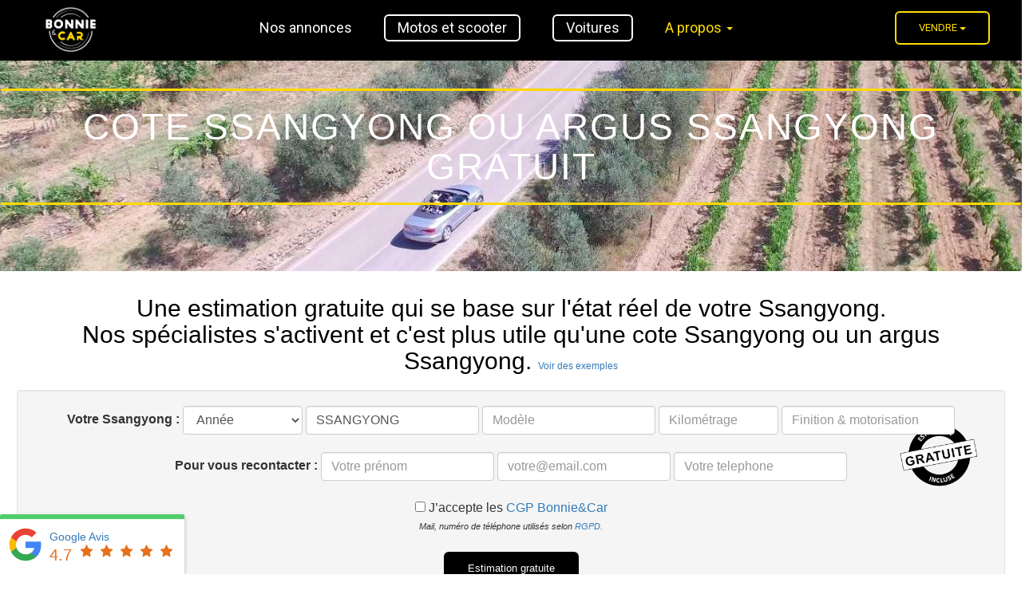

--- FILE ---
content_type: text/html; charset=utf-8
request_url: https://www.bonnieandcar.com/cote-argus/ssangyong
body_size: 18393
content:
<!DOCTYPE html>
<html lang='fr' xmlns:og='http://ogp.me/ns#'>
<head>
<meta charset='utf-8'>
<script type="text/javascript">window.NREUM||(NREUM={});NREUM.info={"beacon":"bam.nr-data.net","errorBeacon":"bam.nr-data.net","licenseKey":"94259ba1be","applicationID":"31496112","transactionName":"ew5ZF0NXXlRdFExAEFkVXgAeW11MXQ==","queueTime":2,"applicationTime":65,"agent":""}</script>
<script type="text/javascript">(window.NREUM||(NREUM={})).init={ajax:{deny_list:["bam.nr-data.net"]},feature_flags:["soft_nav"]};(window.NREUM||(NREUM={})).loader_config={licenseKey:"94259ba1be",applicationID:"31496112",browserID:"31497603"};;/*! For license information please see nr-loader-rum-1.308.0.min.js.LICENSE.txt */
(()=>{var e,t,r={163:(e,t,r)=>{"use strict";r.d(t,{j:()=>E});var n=r(384),i=r(1741);var a=r(2555);r(860).K7.genericEvents;const s="experimental.resources",o="register",c=e=>{if(!e||"string"!=typeof e)return!1;try{document.createDocumentFragment().querySelector(e)}catch{return!1}return!0};var d=r(2614),u=r(944),l=r(8122);const f="[data-nr-mask]",g=e=>(0,l.a)(e,(()=>{const e={feature_flags:[],experimental:{allow_registered_children:!1,resources:!1},mask_selector:"*",block_selector:"[data-nr-block]",mask_input_options:{color:!1,date:!1,"datetime-local":!1,email:!1,month:!1,number:!1,range:!1,search:!1,tel:!1,text:!1,time:!1,url:!1,week:!1,textarea:!1,select:!1,password:!0}};return{ajax:{deny_list:void 0,block_internal:!0,enabled:!0,autoStart:!0},api:{get allow_registered_children(){return e.feature_flags.includes(o)||e.experimental.allow_registered_children},set allow_registered_children(t){e.experimental.allow_registered_children=t},duplicate_registered_data:!1},browser_consent_mode:{enabled:!1},distributed_tracing:{enabled:void 0,exclude_newrelic_header:void 0,cors_use_newrelic_header:void 0,cors_use_tracecontext_headers:void 0,allowed_origins:void 0},get feature_flags(){return e.feature_flags},set feature_flags(t){e.feature_flags=t},generic_events:{enabled:!0,autoStart:!0},harvest:{interval:30},jserrors:{enabled:!0,autoStart:!0},logging:{enabled:!0,autoStart:!0},metrics:{enabled:!0,autoStart:!0},obfuscate:void 0,page_action:{enabled:!0},page_view_event:{enabled:!0,autoStart:!0},page_view_timing:{enabled:!0,autoStart:!0},performance:{capture_marks:!1,capture_measures:!1,capture_detail:!0,resources:{get enabled(){return e.feature_flags.includes(s)||e.experimental.resources},set enabled(t){e.experimental.resources=t},asset_types:[],first_party_domains:[],ignore_newrelic:!0}},privacy:{cookies_enabled:!0},proxy:{assets:void 0,beacon:void 0},session:{expiresMs:d.wk,inactiveMs:d.BB},session_replay:{autoStart:!0,enabled:!1,preload:!1,sampling_rate:10,error_sampling_rate:100,collect_fonts:!1,inline_images:!1,fix_stylesheets:!0,mask_all_inputs:!0,get mask_text_selector(){return e.mask_selector},set mask_text_selector(t){c(t)?e.mask_selector="".concat(t,",").concat(f):""===t||null===t?e.mask_selector=f:(0,u.R)(5,t)},get block_class(){return"nr-block"},get ignore_class(){return"nr-ignore"},get mask_text_class(){return"nr-mask"},get block_selector(){return e.block_selector},set block_selector(t){c(t)?e.block_selector+=",".concat(t):""!==t&&(0,u.R)(6,t)},get mask_input_options(){return e.mask_input_options},set mask_input_options(t){t&&"object"==typeof t?e.mask_input_options={...t,password:!0}:(0,u.R)(7,t)}},session_trace:{enabled:!0,autoStart:!0},soft_navigations:{enabled:!0,autoStart:!0},spa:{enabled:!0,autoStart:!0},ssl:void 0,user_actions:{enabled:!0,elementAttributes:["id","className","tagName","type"]}}})());var p=r(6154),m=r(9324);let h=0;const v={buildEnv:m.F3,distMethod:m.Xs,version:m.xv,originTime:p.WN},b={consented:!1},y={appMetadata:{},get consented(){return this.session?.state?.consent||b.consented},set consented(e){b.consented=e},customTransaction:void 0,denyList:void 0,disabled:!1,harvester:void 0,isolatedBacklog:!1,isRecording:!1,loaderType:void 0,maxBytes:3e4,obfuscator:void 0,onerror:void 0,ptid:void 0,releaseIds:{},session:void 0,timeKeeper:void 0,registeredEntities:[],jsAttributesMetadata:{bytes:0},get harvestCount(){return++h}},_=e=>{const t=(0,l.a)(e,y),r=Object.keys(v).reduce((e,t)=>(e[t]={value:v[t],writable:!1,configurable:!0,enumerable:!0},e),{});return Object.defineProperties(t,r)};var w=r(5701);const x=e=>{const t=e.startsWith("http");e+="/",r.p=t?e:"https://"+e};var R=r(7836),k=r(3241);const A={accountID:void 0,trustKey:void 0,agentID:void 0,licenseKey:void 0,applicationID:void 0,xpid:void 0},S=e=>(0,l.a)(e,A),T=new Set;function E(e,t={},r,s){let{init:o,info:c,loader_config:d,runtime:u={},exposed:l=!0}=t;if(!c){const e=(0,n.pV)();o=e.init,c=e.info,d=e.loader_config}e.init=g(o||{}),e.loader_config=S(d||{}),c.jsAttributes??={},p.bv&&(c.jsAttributes.isWorker=!0),e.info=(0,a.D)(c);const f=e.init,m=[c.beacon,c.errorBeacon];T.has(e.agentIdentifier)||(f.proxy.assets&&(x(f.proxy.assets),m.push(f.proxy.assets)),f.proxy.beacon&&m.push(f.proxy.beacon),e.beacons=[...m],function(e){const t=(0,n.pV)();Object.getOwnPropertyNames(i.W.prototype).forEach(r=>{const n=i.W.prototype[r];if("function"!=typeof n||"constructor"===n)return;let a=t[r];e[r]&&!1!==e.exposed&&"micro-agent"!==e.runtime?.loaderType&&(t[r]=(...t)=>{const n=e[r](...t);return a?a(...t):n})})}(e),(0,n.US)("activatedFeatures",w.B)),u.denyList=[...f.ajax.deny_list||[],...f.ajax.block_internal?m:[]],u.ptid=e.agentIdentifier,u.loaderType=r,e.runtime=_(u),T.has(e.agentIdentifier)||(e.ee=R.ee.get(e.agentIdentifier),e.exposed=l,(0,k.W)({agentIdentifier:e.agentIdentifier,drained:!!w.B?.[e.agentIdentifier],type:"lifecycle",name:"initialize",feature:void 0,data:e.config})),T.add(e.agentIdentifier)}},384:(e,t,r)=>{"use strict";r.d(t,{NT:()=>s,US:()=>u,Zm:()=>o,bQ:()=>d,dV:()=>c,pV:()=>l});var n=r(6154),i=r(1863),a=r(1910);const s={beacon:"bam.nr-data.net",errorBeacon:"bam.nr-data.net"};function o(){return n.gm.NREUM||(n.gm.NREUM={}),void 0===n.gm.newrelic&&(n.gm.newrelic=n.gm.NREUM),n.gm.NREUM}function c(){let e=o();return e.o||(e.o={ST:n.gm.setTimeout,SI:n.gm.setImmediate||n.gm.setInterval,CT:n.gm.clearTimeout,XHR:n.gm.XMLHttpRequest,REQ:n.gm.Request,EV:n.gm.Event,PR:n.gm.Promise,MO:n.gm.MutationObserver,FETCH:n.gm.fetch,WS:n.gm.WebSocket},(0,a.i)(...Object.values(e.o))),e}function d(e,t){let r=o();r.initializedAgents??={},t.initializedAt={ms:(0,i.t)(),date:new Date},r.initializedAgents[e]=t}function u(e,t){o()[e]=t}function l(){return function(){let e=o();const t=e.info||{};e.info={beacon:s.beacon,errorBeacon:s.errorBeacon,...t}}(),function(){let e=o();const t=e.init||{};e.init={...t}}(),c(),function(){let e=o();const t=e.loader_config||{};e.loader_config={...t}}(),o()}},782:(e,t,r)=>{"use strict";r.d(t,{T:()=>n});const n=r(860).K7.pageViewTiming},860:(e,t,r)=>{"use strict";r.d(t,{$J:()=>u,K7:()=>c,P3:()=>d,XX:()=>i,Yy:()=>o,df:()=>a,qY:()=>n,v4:()=>s});const n="events",i="jserrors",a="browser/blobs",s="rum",o="browser/logs",c={ajax:"ajax",genericEvents:"generic_events",jserrors:i,logging:"logging",metrics:"metrics",pageAction:"page_action",pageViewEvent:"page_view_event",pageViewTiming:"page_view_timing",sessionReplay:"session_replay",sessionTrace:"session_trace",softNav:"soft_navigations",spa:"spa"},d={[c.pageViewEvent]:1,[c.pageViewTiming]:2,[c.metrics]:3,[c.jserrors]:4,[c.spa]:5,[c.ajax]:6,[c.sessionTrace]:7,[c.softNav]:8,[c.sessionReplay]:9,[c.logging]:10,[c.genericEvents]:11},u={[c.pageViewEvent]:s,[c.pageViewTiming]:n,[c.ajax]:n,[c.spa]:n,[c.softNav]:n,[c.metrics]:i,[c.jserrors]:i,[c.sessionTrace]:a,[c.sessionReplay]:a,[c.logging]:o,[c.genericEvents]:"ins"}},944:(e,t,r)=>{"use strict";r.d(t,{R:()=>i});var n=r(3241);function i(e,t){"function"==typeof console.debug&&(console.debug("New Relic Warning: https://github.com/newrelic/newrelic-browser-agent/blob/main/docs/warning-codes.md#".concat(e),t),(0,n.W)({agentIdentifier:null,drained:null,type:"data",name:"warn",feature:"warn",data:{code:e,secondary:t}}))}},1687:(e,t,r)=>{"use strict";r.d(t,{Ak:()=>d,Ze:()=>f,x3:()=>u});var n=r(3241),i=r(7836),a=r(3606),s=r(860),o=r(2646);const c={};function d(e,t){const r={staged:!1,priority:s.P3[t]||0};l(e),c[e].get(t)||c[e].set(t,r)}function u(e,t){e&&c[e]&&(c[e].get(t)&&c[e].delete(t),p(e,t,!1),c[e].size&&g(e))}function l(e){if(!e)throw new Error("agentIdentifier required");c[e]||(c[e]=new Map)}function f(e="",t="feature",r=!1){if(l(e),!e||!c[e].get(t)||r)return p(e,t);c[e].get(t).staged=!0,g(e)}function g(e){const t=Array.from(c[e]);t.every(([e,t])=>t.staged)&&(t.sort((e,t)=>e[1].priority-t[1].priority),t.forEach(([t])=>{c[e].delete(t),p(e,t)}))}function p(e,t,r=!0){const s=e?i.ee.get(e):i.ee,c=a.i.handlers;if(!s.aborted&&s.backlog&&c){if((0,n.W)({agentIdentifier:e,type:"lifecycle",name:"drain",feature:t}),r){const e=s.backlog[t],r=c[t];if(r){for(let t=0;e&&t<e.length;++t)m(e[t],r);Object.entries(r).forEach(([e,t])=>{Object.values(t||{}).forEach(t=>{t[0]?.on&&t[0]?.context()instanceof o.y&&t[0].on(e,t[1])})})}}s.isolatedBacklog||delete c[t],s.backlog[t]=null,s.emit("drain-"+t,[])}}function m(e,t){var r=e[1];Object.values(t[r]||{}).forEach(t=>{var r=e[0];if(t[0]===r){var n=t[1],i=e[3],a=e[2];n.apply(i,a)}})}},1738:(e,t,r)=>{"use strict";r.d(t,{U:()=>g,Y:()=>f});var n=r(3241),i=r(9908),a=r(1863),s=r(944),o=r(5701),c=r(3969),d=r(8362),u=r(860),l=r(4261);function f(e,t,r,a){const f=a||r;!f||f[e]&&f[e]!==d.d.prototype[e]||(f[e]=function(){(0,i.p)(c.xV,["API/"+e+"/called"],void 0,u.K7.metrics,r.ee),(0,n.W)({agentIdentifier:r.agentIdentifier,drained:!!o.B?.[r.agentIdentifier],type:"data",name:"api",feature:l.Pl+e,data:{}});try{return t.apply(this,arguments)}catch(e){(0,s.R)(23,e)}})}function g(e,t,r,n,s){const o=e.info;null===r?delete o.jsAttributes[t]:o.jsAttributes[t]=r,(s||null===r)&&(0,i.p)(l.Pl+n,[(0,a.t)(),t,r],void 0,"session",e.ee)}},1741:(e,t,r)=>{"use strict";r.d(t,{W:()=>a});var n=r(944),i=r(4261);class a{#e(e,...t){if(this[e]!==a.prototype[e])return this[e](...t);(0,n.R)(35,e)}addPageAction(e,t){return this.#e(i.hG,e,t)}register(e){return this.#e(i.eY,e)}recordCustomEvent(e,t){return this.#e(i.fF,e,t)}setPageViewName(e,t){return this.#e(i.Fw,e,t)}setCustomAttribute(e,t,r){return this.#e(i.cD,e,t,r)}noticeError(e,t){return this.#e(i.o5,e,t)}setUserId(e,t=!1){return this.#e(i.Dl,e,t)}setApplicationVersion(e){return this.#e(i.nb,e)}setErrorHandler(e){return this.#e(i.bt,e)}addRelease(e,t){return this.#e(i.k6,e,t)}log(e,t){return this.#e(i.$9,e,t)}start(){return this.#e(i.d3)}finished(e){return this.#e(i.BL,e)}recordReplay(){return this.#e(i.CH)}pauseReplay(){return this.#e(i.Tb)}addToTrace(e){return this.#e(i.U2,e)}setCurrentRouteName(e){return this.#e(i.PA,e)}interaction(e){return this.#e(i.dT,e)}wrapLogger(e,t,r){return this.#e(i.Wb,e,t,r)}measure(e,t){return this.#e(i.V1,e,t)}consent(e){return this.#e(i.Pv,e)}}},1863:(e,t,r)=>{"use strict";function n(){return Math.floor(performance.now())}r.d(t,{t:()=>n})},1910:(e,t,r)=>{"use strict";r.d(t,{i:()=>a});var n=r(944);const i=new Map;function a(...e){return e.every(e=>{if(i.has(e))return i.get(e);const t="function"==typeof e?e.toString():"",r=t.includes("[native code]"),a=t.includes("nrWrapper");return r||a||(0,n.R)(64,e?.name||t),i.set(e,r),r})}},2555:(e,t,r)=>{"use strict";r.d(t,{D:()=>o,f:()=>s});var n=r(384),i=r(8122);const a={beacon:n.NT.beacon,errorBeacon:n.NT.errorBeacon,licenseKey:void 0,applicationID:void 0,sa:void 0,queueTime:void 0,applicationTime:void 0,ttGuid:void 0,user:void 0,account:void 0,product:void 0,extra:void 0,jsAttributes:{},userAttributes:void 0,atts:void 0,transactionName:void 0,tNamePlain:void 0};function s(e){try{return!!e.licenseKey&&!!e.errorBeacon&&!!e.applicationID}catch(e){return!1}}const o=e=>(0,i.a)(e,a)},2614:(e,t,r)=>{"use strict";r.d(t,{BB:()=>s,H3:()=>n,g:()=>d,iL:()=>c,tS:()=>o,uh:()=>i,wk:()=>a});const n="NRBA",i="SESSION",a=144e5,s=18e5,o={STARTED:"session-started",PAUSE:"session-pause",RESET:"session-reset",RESUME:"session-resume",UPDATE:"session-update"},c={SAME_TAB:"same-tab",CROSS_TAB:"cross-tab"},d={OFF:0,FULL:1,ERROR:2}},2646:(e,t,r)=>{"use strict";r.d(t,{y:()=>n});class n{constructor(e){this.contextId=e}}},2843:(e,t,r)=>{"use strict";r.d(t,{G:()=>a,u:()=>i});var n=r(3878);function i(e,t=!1,r,i){(0,n.DD)("visibilitychange",function(){if(t)return void("hidden"===document.visibilityState&&e());e(document.visibilityState)},r,i)}function a(e,t,r){(0,n.sp)("pagehide",e,t,r)}},3241:(e,t,r)=>{"use strict";r.d(t,{W:()=>a});var n=r(6154);const i="newrelic";function a(e={}){try{n.gm.dispatchEvent(new CustomEvent(i,{detail:e}))}catch(e){}}},3606:(e,t,r)=>{"use strict";r.d(t,{i:()=>a});var n=r(9908);a.on=s;var i=a.handlers={};function a(e,t,r,a){s(a||n.d,i,e,t,r)}function s(e,t,r,i,a){a||(a="feature"),e||(e=n.d);var s=t[a]=t[a]||{};(s[r]=s[r]||[]).push([e,i])}},3878:(e,t,r)=>{"use strict";function n(e,t){return{capture:e,passive:!1,signal:t}}function i(e,t,r=!1,i){window.addEventListener(e,t,n(r,i))}function a(e,t,r=!1,i){document.addEventListener(e,t,n(r,i))}r.d(t,{DD:()=>a,jT:()=>n,sp:()=>i})},3969:(e,t,r)=>{"use strict";r.d(t,{TZ:()=>n,XG:()=>o,rs:()=>i,xV:()=>s,z_:()=>a});const n=r(860).K7.metrics,i="sm",a="cm",s="storeSupportabilityMetrics",o="storeEventMetrics"},4234:(e,t,r)=>{"use strict";r.d(t,{W:()=>a});var n=r(7836),i=r(1687);class a{constructor(e,t){this.agentIdentifier=e,this.ee=n.ee.get(e),this.featureName=t,this.blocked=!1}deregisterDrain(){(0,i.x3)(this.agentIdentifier,this.featureName)}}},4261:(e,t,r)=>{"use strict";r.d(t,{$9:()=>d,BL:()=>o,CH:()=>g,Dl:()=>_,Fw:()=>y,PA:()=>h,Pl:()=>n,Pv:()=>k,Tb:()=>l,U2:()=>a,V1:()=>R,Wb:()=>x,bt:()=>b,cD:()=>v,d3:()=>w,dT:()=>c,eY:()=>p,fF:()=>f,hG:()=>i,k6:()=>s,nb:()=>m,o5:()=>u});const n="api-",i="addPageAction",a="addToTrace",s="addRelease",o="finished",c="interaction",d="log",u="noticeError",l="pauseReplay",f="recordCustomEvent",g="recordReplay",p="register",m="setApplicationVersion",h="setCurrentRouteName",v="setCustomAttribute",b="setErrorHandler",y="setPageViewName",_="setUserId",w="start",x="wrapLogger",R="measure",k="consent"},5289:(e,t,r)=>{"use strict";r.d(t,{GG:()=>s,Qr:()=>c,sB:()=>o});var n=r(3878),i=r(6389);function a(){return"undefined"==typeof document||"complete"===document.readyState}function s(e,t){if(a())return e();const r=(0,i.J)(e),s=setInterval(()=>{a()&&(clearInterval(s),r())},500);(0,n.sp)("load",r,t)}function o(e){if(a())return e();(0,n.DD)("DOMContentLoaded",e)}function c(e){if(a())return e();(0,n.sp)("popstate",e)}},5607:(e,t,r)=>{"use strict";r.d(t,{W:()=>n});const n=(0,r(9566).bz)()},5701:(e,t,r)=>{"use strict";r.d(t,{B:()=>a,t:()=>s});var n=r(3241);const i=new Set,a={};function s(e,t){const r=t.agentIdentifier;a[r]??={},e&&"object"==typeof e&&(i.has(r)||(t.ee.emit("rumresp",[e]),a[r]=e,i.add(r),(0,n.W)({agentIdentifier:r,loaded:!0,drained:!0,type:"lifecycle",name:"load",feature:void 0,data:e})))}},6154:(e,t,r)=>{"use strict";r.d(t,{OF:()=>c,RI:()=>i,WN:()=>u,bv:()=>a,eN:()=>l,gm:()=>s,mw:()=>o,sb:()=>d});var n=r(1863);const i="undefined"!=typeof window&&!!window.document,a="undefined"!=typeof WorkerGlobalScope&&("undefined"!=typeof self&&self instanceof WorkerGlobalScope&&self.navigator instanceof WorkerNavigator||"undefined"!=typeof globalThis&&globalThis instanceof WorkerGlobalScope&&globalThis.navigator instanceof WorkerNavigator),s=i?window:"undefined"!=typeof WorkerGlobalScope&&("undefined"!=typeof self&&self instanceof WorkerGlobalScope&&self||"undefined"!=typeof globalThis&&globalThis instanceof WorkerGlobalScope&&globalThis),o=Boolean("hidden"===s?.document?.visibilityState),c=/iPad|iPhone|iPod/.test(s.navigator?.userAgent),d=c&&"undefined"==typeof SharedWorker,u=((()=>{const e=s.navigator?.userAgent?.match(/Firefox[/\s](\d+\.\d+)/);Array.isArray(e)&&e.length>=2&&e[1]})(),Date.now()-(0,n.t)()),l=()=>"undefined"!=typeof PerformanceNavigationTiming&&s?.performance?.getEntriesByType("navigation")?.[0]?.responseStart},6389:(e,t,r)=>{"use strict";function n(e,t=500,r={}){const n=r?.leading||!1;let i;return(...r)=>{n&&void 0===i&&(e.apply(this,r),i=setTimeout(()=>{i=clearTimeout(i)},t)),n||(clearTimeout(i),i=setTimeout(()=>{e.apply(this,r)},t))}}function i(e){let t=!1;return(...r)=>{t||(t=!0,e.apply(this,r))}}r.d(t,{J:()=>i,s:()=>n})},6630:(e,t,r)=>{"use strict";r.d(t,{T:()=>n});const n=r(860).K7.pageViewEvent},7699:(e,t,r)=>{"use strict";r.d(t,{It:()=>a,KC:()=>o,No:()=>i,qh:()=>s});var n=r(860);const i=16e3,a=1e6,s="SESSION_ERROR",o={[n.K7.logging]:!0,[n.K7.genericEvents]:!1,[n.K7.jserrors]:!1,[n.K7.ajax]:!1}},7836:(e,t,r)=>{"use strict";r.d(t,{P:()=>o,ee:()=>c});var n=r(384),i=r(8990),a=r(2646),s=r(5607);const o="nr@context:".concat(s.W),c=function e(t,r){var n={},s={},u={},l=!1;try{l=16===r.length&&d.initializedAgents?.[r]?.runtime.isolatedBacklog}catch(e){}var f={on:p,addEventListener:p,removeEventListener:function(e,t){var r=n[e];if(!r)return;for(var i=0;i<r.length;i++)r[i]===t&&r.splice(i,1)},emit:function(e,r,n,i,a){!1!==a&&(a=!0);if(c.aborted&&!i)return;t&&a&&t.emit(e,r,n);var o=g(n);m(e).forEach(e=>{e.apply(o,r)});var d=v()[s[e]];d&&d.push([f,e,r,o]);return o},get:h,listeners:m,context:g,buffer:function(e,t){const r=v();if(t=t||"feature",f.aborted)return;Object.entries(e||{}).forEach(([e,n])=>{s[n]=t,t in r||(r[t]=[])})},abort:function(){f._aborted=!0,Object.keys(f.backlog).forEach(e=>{delete f.backlog[e]})},isBuffering:function(e){return!!v()[s[e]]},debugId:r,backlog:l?{}:t&&"object"==typeof t.backlog?t.backlog:{},isolatedBacklog:l};return Object.defineProperty(f,"aborted",{get:()=>{let e=f._aborted||!1;return e||(t&&(e=t.aborted),e)}}),f;function g(e){return e&&e instanceof a.y?e:e?(0,i.I)(e,o,()=>new a.y(o)):new a.y(o)}function p(e,t){n[e]=m(e).concat(t)}function m(e){return n[e]||[]}function h(t){return u[t]=u[t]||e(f,t)}function v(){return f.backlog}}(void 0,"globalEE"),d=(0,n.Zm)();d.ee||(d.ee=c)},8122:(e,t,r)=>{"use strict";r.d(t,{a:()=>i});var n=r(944);function i(e,t){try{if(!e||"object"!=typeof e)return(0,n.R)(3);if(!t||"object"!=typeof t)return(0,n.R)(4);const r=Object.create(Object.getPrototypeOf(t),Object.getOwnPropertyDescriptors(t)),a=0===Object.keys(r).length?e:r;for(let s in a)if(void 0!==e[s])try{if(null===e[s]){r[s]=null;continue}Array.isArray(e[s])&&Array.isArray(t[s])?r[s]=Array.from(new Set([...e[s],...t[s]])):"object"==typeof e[s]&&"object"==typeof t[s]?r[s]=i(e[s],t[s]):r[s]=e[s]}catch(e){r[s]||(0,n.R)(1,e)}return r}catch(e){(0,n.R)(2,e)}}},8362:(e,t,r)=>{"use strict";r.d(t,{d:()=>a});var n=r(9566),i=r(1741);class a extends i.W{agentIdentifier=(0,n.LA)(16)}},8374:(e,t,r)=>{r.nc=(()=>{try{return document?.currentScript?.nonce}catch(e){}return""})()},8990:(e,t,r)=>{"use strict";r.d(t,{I:()=>i});var n=Object.prototype.hasOwnProperty;function i(e,t,r){if(n.call(e,t))return e[t];var i=r();if(Object.defineProperty&&Object.keys)try{return Object.defineProperty(e,t,{value:i,writable:!0,enumerable:!1}),i}catch(e){}return e[t]=i,i}},9324:(e,t,r)=>{"use strict";r.d(t,{F3:()=>i,Xs:()=>a,xv:()=>n});const n="1.308.0",i="PROD",a="CDN"},9566:(e,t,r)=>{"use strict";r.d(t,{LA:()=>o,bz:()=>s});var n=r(6154);const i="xxxxxxxx-xxxx-4xxx-yxxx-xxxxxxxxxxxx";function a(e,t){return e?15&e[t]:16*Math.random()|0}function s(){const e=n.gm?.crypto||n.gm?.msCrypto;let t,r=0;return e&&e.getRandomValues&&(t=e.getRandomValues(new Uint8Array(30))),i.split("").map(e=>"x"===e?a(t,r++).toString(16):"y"===e?(3&a()|8).toString(16):e).join("")}function o(e){const t=n.gm?.crypto||n.gm?.msCrypto;let r,i=0;t&&t.getRandomValues&&(r=t.getRandomValues(new Uint8Array(e)));const s=[];for(var o=0;o<e;o++)s.push(a(r,i++).toString(16));return s.join("")}},9908:(e,t,r)=>{"use strict";r.d(t,{d:()=>n,p:()=>i});var n=r(7836).ee.get("handle");function i(e,t,r,i,a){a?(a.buffer([e],i),a.emit(e,t,r)):(n.buffer([e],i),n.emit(e,t,r))}}},n={};function i(e){var t=n[e];if(void 0!==t)return t.exports;var a=n[e]={exports:{}};return r[e](a,a.exports,i),a.exports}i.m=r,i.d=(e,t)=>{for(var r in t)i.o(t,r)&&!i.o(e,r)&&Object.defineProperty(e,r,{enumerable:!0,get:t[r]})},i.f={},i.e=e=>Promise.all(Object.keys(i.f).reduce((t,r)=>(i.f[r](e,t),t),[])),i.u=e=>"nr-rum-1.308.0.min.js",i.o=(e,t)=>Object.prototype.hasOwnProperty.call(e,t),e={},t="NRBA-1.308.0.PROD:",i.l=(r,n,a,s)=>{if(e[r])e[r].push(n);else{var o,c;if(void 0!==a)for(var d=document.getElementsByTagName("script"),u=0;u<d.length;u++){var l=d[u];if(l.getAttribute("src")==r||l.getAttribute("data-webpack")==t+a){o=l;break}}if(!o){c=!0;var f={296:"sha512-+MIMDsOcckGXa1EdWHqFNv7P+JUkd5kQwCBr3KE6uCvnsBNUrdSt4a/3/L4j4TxtnaMNjHpza2/erNQbpacJQA=="};(o=document.createElement("script")).charset="utf-8",i.nc&&o.setAttribute("nonce",i.nc),o.setAttribute("data-webpack",t+a),o.src=r,0!==o.src.indexOf(window.location.origin+"/")&&(o.crossOrigin="anonymous"),f[s]&&(o.integrity=f[s])}e[r]=[n];var g=(t,n)=>{o.onerror=o.onload=null,clearTimeout(p);var i=e[r];if(delete e[r],o.parentNode&&o.parentNode.removeChild(o),i&&i.forEach(e=>e(n)),t)return t(n)},p=setTimeout(g.bind(null,void 0,{type:"timeout",target:o}),12e4);o.onerror=g.bind(null,o.onerror),o.onload=g.bind(null,o.onload),c&&document.head.appendChild(o)}},i.r=e=>{"undefined"!=typeof Symbol&&Symbol.toStringTag&&Object.defineProperty(e,Symbol.toStringTag,{value:"Module"}),Object.defineProperty(e,"__esModule",{value:!0})},i.p="https://js-agent.newrelic.com/",(()=>{var e={374:0,840:0};i.f.j=(t,r)=>{var n=i.o(e,t)?e[t]:void 0;if(0!==n)if(n)r.push(n[2]);else{var a=new Promise((r,i)=>n=e[t]=[r,i]);r.push(n[2]=a);var s=i.p+i.u(t),o=new Error;i.l(s,r=>{if(i.o(e,t)&&(0!==(n=e[t])&&(e[t]=void 0),n)){var a=r&&("load"===r.type?"missing":r.type),s=r&&r.target&&r.target.src;o.message="Loading chunk "+t+" failed: ("+a+": "+s+")",o.name="ChunkLoadError",o.type=a,o.request=s,n[1](o)}},"chunk-"+t,t)}};var t=(t,r)=>{var n,a,[s,o,c]=r,d=0;if(s.some(t=>0!==e[t])){for(n in o)i.o(o,n)&&(i.m[n]=o[n]);if(c)c(i)}for(t&&t(r);d<s.length;d++)a=s[d],i.o(e,a)&&e[a]&&e[a][0](),e[a]=0},r=self["webpackChunk:NRBA-1.308.0.PROD"]=self["webpackChunk:NRBA-1.308.0.PROD"]||[];r.forEach(t.bind(null,0)),r.push=t.bind(null,r.push.bind(r))})(),(()=>{"use strict";i(8374);var e=i(8362),t=i(860);const r=Object.values(t.K7);var n=i(163);var a=i(9908),s=i(1863),o=i(4261),c=i(1738);var d=i(1687),u=i(4234),l=i(5289),f=i(6154),g=i(944),p=i(384);const m=e=>f.RI&&!0===e?.privacy.cookies_enabled;function h(e){return!!(0,p.dV)().o.MO&&m(e)&&!0===e?.session_trace.enabled}var v=i(6389),b=i(7699);class y extends u.W{constructor(e,t){super(e.agentIdentifier,t),this.agentRef=e,this.abortHandler=void 0,this.featAggregate=void 0,this.loadedSuccessfully=void 0,this.onAggregateImported=new Promise(e=>{this.loadedSuccessfully=e}),this.deferred=Promise.resolve(),!1===e.init[this.featureName].autoStart?this.deferred=new Promise((t,r)=>{this.ee.on("manual-start-all",(0,v.J)(()=>{(0,d.Ak)(e.agentIdentifier,this.featureName),t()}))}):(0,d.Ak)(e.agentIdentifier,t)}importAggregator(e,t,r={}){if(this.featAggregate)return;const n=async()=>{let n;await this.deferred;try{if(m(e.init)){const{setupAgentSession:t}=await i.e(296).then(i.bind(i,3305));n=t(e)}}catch(e){(0,g.R)(20,e),this.ee.emit("internal-error",[e]),(0,a.p)(b.qh,[e],void 0,this.featureName,this.ee)}try{if(!this.#t(this.featureName,n,e.init))return(0,d.Ze)(this.agentIdentifier,this.featureName),void this.loadedSuccessfully(!1);const{Aggregate:i}=await t();this.featAggregate=new i(e,r),e.runtime.harvester.initializedAggregates.push(this.featAggregate),this.loadedSuccessfully(!0)}catch(e){(0,g.R)(34,e),this.abortHandler?.(),(0,d.Ze)(this.agentIdentifier,this.featureName,!0),this.loadedSuccessfully(!1),this.ee&&this.ee.abort()}};f.RI?(0,l.GG)(()=>n(),!0):n()}#t(e,r,n){if(this.blocked)return!1;switch(e){case t.K7.sessionReplay:return h(n)&&!!r;case t.K7.sessionTrace:return!!r;default:return!0}}}var _=i(6630),w=i(2614),x=i(3241);class R extends y{static featureName=_.T;constructor(e){var t;super(e,_.T),this.setupInspectionEvents(e.agentIdentifier),t=e,(0,c.Y)(o.Fw,function(e,r){"string"==typeof e&&("/"!==e.charAt(0)&&(e="/"+e),t.runtime.customTransaction=(r||"http://custom.transaction")+e,(0,a.p)(o.Pl+o.Fw,[(0,s.t)()],void 0,void 0,t.ee))},t),this.importAggregator(e,()=>i.e(296).then(i.bind(i,3943)))}setupInspectionEvents(e){const t=(t,r)=>{t&&(0,x.W)({agentIdentifier:e,timeStamp:t.timeStamp,loaded:"complete"===t.target.readyState,type:"window",name:r,data:t.target.location+""})};(0,l.sB)(e=>{t(e,"DOMContentLoaded")}),(0,l.GG)(e=>{t(e,"load")}),(0,l.Qr)(e=>{t(e,"navigate")}),this.ee.on(w.tS.UPDATE,(t,r)=>{(0,x.W)({agentIdentifier:e,type:"lifecycle",name:"session",data:r})})}}class k extends e.d{constructor(e){var t;(super(),f.gm)?(this.features={},(0,p.bQ)(this.agentIdentifier,this),this.desiredFeatures=new Set(e.features||[]),this.desiredFeatures.add(R),(0,n.j)(this,e,e.loaderType||"agent"),t=this,(0,c.Y)(o.cD,function(e,r,n=!1){if("string"==typeof e){if(["string","number","boolean"].includes(typeof r)||null===r)return(0,c.U)(t,e,r,o.cD,n);(0,g.R)(40,typeof r)}else(0,g.R)(39,typeof e)},t),function(e){(0,c.Y)(o.Dl,function(t,r=!1){if("string"!=typeof t&&null!==t)return void(0,g.R)(41,typeof t);const n=e.info.jsAttributes["enduser.id"];r&&null!=n&&n!==t?(0,a.p)(o.Pl+"setUserIdAndResetSession",[t],void 0,"session",e.ee):(0,c.U)(e,"enduser.id",t,o.Dl,!0)},e)}(this),function(e){(0,c.Y)(o.nb,function(t){if("string"==typeof t||null===t)return(0,c.U)(e,"application.version",t,o.nb,!1);(0,g.R)(42,typeof t)},e)}(this),function(e){(0,c.Y)(o.d3,function(){e.ee.emit("manual-start-all")},e)}(this),function(e){(0,c.Y)(o.Pv,function(t=!0){if("boolean"==typeof t){if((0,a.p)(o.Pl+o.Pv,[t],void 0,"session",e.ee),e.runtime.consented=t,t){const t=e.features.page_view_event;t.onAggregateImported.then(e=>{const r=t.featAggregate;e&&!r.sentRum&&r.sendRum()})}}else(0,g.R)(65,typeof t)},e)}(this),this.run()):(0,g.R)(21)}get config(){return{info:this.info,init:this.init,loader_config:this.loader_config,runtime:this.runtime}}get api(){return this}run(){try{const e=function(e){const t={};return r.forEach(r=>{t[r]=!!e[r]?.enabled}),t}(this.init),n=[...this.desiredFeatures];n.sort((e,r)=>t.P3[e.featureName]-t.P3[r.featureName]),n.forEach(r=>{if(!e[r.featureName]&&r.featureName!==t.K7.pageViewEvent)return;if(r.featureName===t.K7.spa)return void(0,g.R)(67);const n=function(e){switch(e){case t.K7.ajax:return[t.K7.jserrors];case t.K7.sessionTrace:return[t.K7.ajax,t.K7.pageViewEvent];case t.K7.sessionReplay:return[t.K7.sessionTrace];case t.K7.pageViewTiming:return[t.K7.pageViewEvent];default:return[]}}(r.featureName).filter(e=>!(e in this.features));n.length>0&&(0,g.R)(36,{targetFeature:r.featureName,missingDependencies:n}),this.features[r.featureName]=new r(this)})}catch(e){(0,g.R)(22,e);for(const e in this.features)this.features[e].abortHandler?.();const t=(0,p.Zm)();delete t.initializedAgents[this.agentIdentifier]?.features,delete this.sharedAggregator;return t.ee.get(this.agentIdentifier).abort(),!1}}}var A=i(2843),S=i(782);class T extends y{static featureName=S.T;constructor(e){super(e,S.T),f.RI&&((0,A.u)(()=>(0,a.p)("docHidden",[(0,s.t)()],void 0,S.T,this.ee),!0),(0,A.G)(()=>(0,a.p)("winPagehide",[(0,s.t)()],void 0,S.T,this.ee)),this.importAggregator(e,()=>i.e(296).then(i.bind(i,2117))))}}var E=i(3969);class I extends y{static featureName=E.TZ;constructor(e){super(e,E.TZ),f.RI&&document.addEventListener("securitypolicyviolation",e=>{(0,a.p)(E.xV,["Generic/CSPViolation/Detected"],void 0,this.featureName,this.ee)}),this.importAggregator(e,()=>i.e(296).then(i.bind(i,9623)))}}new k({features:[R,T,I],loaderType:"lite"})})()})();</script>
<title>Cote Ssangyong ou Argus Ssangyong Gratuit - Bonnie&amp;Car</title>
<meta content='summary' property='twitter:card'>
<meta content='Cote Ssangyong ou Argus Ssangyong Gratuit - Bonnie&amp;Car' property='og:title'>
<meta content='Cote Ssangyong ou Argus Ssangyong Gratuit - Bonnie&amp;Car' property='twitter:title'>
<meta content='Calculez en 1 Min ⏱ la Cote Ssangyong grâce à une Etude du Marché Gratuite ✅ qui tient compte de l&#39;Etat Réel. Excellent Complément de l&#39;Argus Ssangyong🚗.' name='description'>
<meta content='Calculez en 1 Min ⏱ la Cote Ssangyong grâce à une Etude du Marché Gratuite ✅ qui tient compte de l&#39;Etat Réel. Excellent Complément de l&#39;Argus Ssangyong🚗.' property='og:description'>
<meta content='Calculez en 1 Min ⏱ la Cote Ssangyong grâce à une Etude du Marché Gratuite ✅ qui tient compte de l&#39;Etat Réel. Excellent Complément de l&#39;Argus Ssangyong🚗.' property='twitter:description'>
<meta content='website' property='og:type'>
<meta content='https://www.bonnieandcar.com/cote-argus/ssangyong' property='og:url'>
<meta content='https://www.bonnieandcar.com/cote-argus/ssangyong' property='twitter:url'>
<meta content='https://www.bonnieandcar.com/img/Car-key-1800.jpg' property='og:image'>
<meta content='https://www.bonnieandcar.com/img/Car-key-1800.jpg' property='twitter:image'>
<meta content='Bonnie&amp;Car - auto / moto / scooter' property='og:site_name'>
<meta content='fr_FR' property='og:local'>


<meta content='#ffd800' name='theme-color'>
<meta content='yes' name='apple-mobile-web-app-capable'>
<meta content='black' name='apple-mobile-web-app-status-bar-style'>
<meta content='width=device-width, initial-scale=1.0, maximum-scale=2.0,  minimum-scale=0.8, user-scalable=yes' name='viewport'>
<meta content='Tb_xuWMbN0FBBw7_zpLXBkeJpmDUOfyG14UlvljpCwo' name='google-site-verification'>
<link href='https://www.bonnieandcar.com/img/favicon.jpg' rel='shortcut icon' type='image/jpg'>
<!--[if lt IE 9]> <script src="js/vendor/html5shiv.js"></script> <![endif]-->
<!--[if lt IE 9]> <script src="js/vendor/respond.min.js"></script> <![endif]-->
</head>
<body>
<nav class='navbar navbar-inverse navbar-static-top'>
<div class='container-float' id='navbar-container'>
<div class='navbar-header'>
<button aria-expanded='false' class='navbar-toggle collapsed' data-target='#bonnie-navbar' data-toggle='collapse' type='button'>
<span class='sr-only'>Toggle navigation</span>
<span class='icon-bar'></span>
<span class='icon-bar'></span>
<span class='icon-bar'></span>
</button>
<a alt='Accueil Bonnie&amp;Car' class='navbar-brand' href='/' title='Accueil Bonnie&amp;Car'>
<img alt='Bonnie and Car' height='60px' src='/img/bonnie_and_car_logo_black.png' style='margin-top: -20px;' title='Bonnie and Car'>
</a>
</div>
<div class='collapse navbar-collapse force-new' id='bonnie-navbar'>
<ul class='nav navbar-nav'>
<li class='is-text'>
Nos annonces
</li>
<li>
<a alt='Acheter deux-roue occasion' class='btn btn-vendre' href='https://www.bonnieandcar.com/acheter-motos-occasions' title='Annonces motos et scooter'>
Motos et scooter
</a>
</li>
<li>
<a alt='Acheter voiture occasion' class='btn btn-vendre' href='https://www.bonnieandcar.com/acheter-voitures-occasions' title='Annonces voitures'>
Voitures
</a>
</li>
<li class='is-text'>
<a alt='A propos de Bonnie&amp;Car' class='visible-xs' href='https://www.bonnieandcar.com/concept' title='A propos de Bonnie&amp;Car'>
A propos
</a>
<div class='hidden-xs dropdown'>
<div class='dropdown-toggle is-yellow' data-toggle='dropdown' id='menu1' type='button'>
A propos
<span class='caret'></span>
</div>
<ul aria-labelledby='menu2' class='dropdown-menu' role='menu' style='text-align:center;'>
<li role='presentation'>
<a alt='Comment ça marche ?' href='https://www.bonnieandcar.com/concept#concept' role='menuitem' tabindex='-1' title='Comment ça marche ?'>Comment ça marche ?</a>
</li>
<li role='presentation'>
<a alt='FAQ' href='https://www.bonnieandcar.com/concept#faq' role='menuitem' tabindex='-1' title='FAQ'>FAQ</a>
</li>
<li role='presentation'>
<a alt='Cote Argus Gratuit' href='/cote-argus-gratuit' role='menuitem' tabindex='-1' title='Cote Argus Gratuit'>Cote auto</a>
</li>
<li role='presentation'>
<a alt='Cote Argus moto' href='/cote-argus-moto' role='menuitem' tabindex='-1' title='Cote Argus moto'>Cote moto</a>
</li>
<li role='presentation'>
<a alt='Cote Argus scooter' href='/cote-argus-scooter' role='menuitem' tabindex='-1' title='Cote Argus scooter'>Cote scooter</a>
</li>
<li role='presentation'>
<a alt='Dépôt vente moto' href='/depot-vente-moto' role='menuitem' tabindex='-1' title='Dépôt vente moto'>Dépôt vente moto</a>
</li>
<li role='presentation'>
<a alt='Vendre moto à un pro' href='/comment-vendre-moto-professionnel' role='menuitem' tabindex='-1' title='Vendre moto à un pro'>Vendre moto à un pro</a>
</li>
<li role='presentation'>
<a alt='Vendre moto en hiver' href='/moto-vendre-hiver' role='menuitem' tabindex='-1' title='Vendre moto en hiver'>Vendre moto en hiver</a>
</li>
</ul>
</div>
</li>
</ul>
<form class='navbar-form navbar-right'>
<div class='visible-xs'>
<a alt='Vendre sa voiture' class='btn btn-vendre' href='/vendre-sa-voiture' style='margin-right: 20px;' title='Vendre sa voiture'>Vendre sa voiture</a>
<a alt='Vendre sa moto' class='btn btn-vendre' href='/vendre-sa-moto' title='Vendre sa moto'>Vendre sa moto</a>
</div>
<div class='hidden-xs dropdown'>
<button class='btn btn-vendre is-yellow dropdown-toggle' data-toggle='dropdown' id='menu1' type='button'>
VENDRE
<span class='caret'></span>
</button>
<ul aria-labelledby='menu1' class='dropdown-menu' role='menu' style='text-align:center;'>
<li role='presentation'>
<a alt='Vendre sa voiture' href='/vendre-sa-voiture' role='menuitem' tabindex='-1' title='Vendre sa voiture'>Vendre sa voiture</a>
</li>
<li role='presentation'>
<a alt='Vendre sa moto' href='/vendre-sa-moto' role='menuitem' tabindex='-1' title='Vendre sa moto'>Vendre sa moto</a>
</li>
<li role='presentation'>
<a alt='Vendre son scooter' href='/vendre-son-scooter' role='menuitem' tabindex='-1' title='Vendre son scooter'>Vendre son scooter</a>
</li>
</ul>
</div>
</form>
</div>
</div>
</nav>

<script src="/assets/application-3a715afb945ffd0b79455b28efbac677aaf9d2450e3c3526ec6b98a22398c6cb.js"></script>
<meta name="csrf-param" content="authenticity_token" />
<meta name="csrf-token" content="tAWUNvrcp4-KbPEu6eUigxKmh5m5VBqHCJ_1QWdY0th890LmH1gL0CtNfjt8RQsbRPy9WBGRv1VZk2Xr83ah5g" />
<div class='container-fluid bonnie-content'>
<div class='row' id='no_id'>
<div class='bonnie-jumbotron' id='generic'>
<div class='background' style='background-image: url(/img/marketing-content/sa-voiture.jpg);'></div>
<a alt='COTE SSANGYONG OU ARGUS SSANGYONG GRATUIT' href='#cote' title='COTE SSANGYONG OU ARGUS SSANGYONG GRATUIT'>
<div class='hero-unit'>
<h1>COTE SSANGYONG OU ARGUS SSANGYONG GRATUIT</h1>
</div>
</a>
</div>
</div>

<h2 style='margin-bottom:10px;'>
Une estimation gratuite qui se base sur l'état réel de votre Ssangyong.
<br>
Nos spécialistes s'activent et c'est plus utile qu'une cote Ssangyong ou un argus Ssangyong.
<a href='#ensavoirplus' style='font-size:12px;' title='En savoir plus sur le calcul cote argus Ssangyong'>Voir des exemples</a>
</h2>
<div class='col-sm-12 text-center margin-20-bottom' id='cote'>
<div class='well'>
<div class='hidden-xs hidden-sm hidden-md'>
<img alt='Estimation / cote gratuite incluse' height='105px;' src='/img/marketing-content/icones/EstimationGratuite.png' style='position:absolute;right:3%;top:30px;' title='Estimation / cote gratuite incluse'>
</div>
<form class="form-inline form_complete" action="/voitures-occasion" accept-charset="UTF-8" method="post"><input name="utf8" type="hidden" value="&#x2713;" autocomplete="off" /><input type="hidden" name="authenticity_token" value="czeUQJKxAqQwsBURBkaNBgb0rYLC1qOwAxNYbg6yqb67xUKQdzWu-5GRmgST5qSeUK6XQ2oTBmJSH8jEmpzagA" autocomplete="off" /><div class='col-sm-12'>
<div class='form-group'>
<b>Votre Ssangyong :</b>
<input type="hidden" name="car[category]" id="car_category" value="1" autocomplete="off" />
<select class='form-control form-both' name='car[year]' style='min-width:150px;'>
<option selected value=''>Année</option>
<option value='2026'>2026</option>
<option value='2025'>2025</option>
<option value='2024'>2024</option>
<option value='2023'>2023</option>
<option value='2022'>2022</option>
<option value='2021'>2021</option>
<option value='2020'>2020</option>
<option value='2019'>2019</option>
<option value='2018'>2018</option>
<option value='2017'>2017</option>
<option value='2016'>2016</option>
<option value='2015'>2015</option>
<option value='2014'>2014</option>
<option value='2013'>2013</option>
<option value='2012'>2012</option>
<option value='2011'>2011</option>
<option value='2010'>2010</option>
<option value='2009'>2009</option>
<option value='2008'>2008</option>
<option value='2007'>2007</option>
<option value='2006'>2006</option>
<option value='2005'>2005</option>
<option value='2004'>2004</option>
<option value='2003'>2003</option>
<option value='2002'>2002</option>
<option value='2001'>2001</option>
<option value='2000'>2000</option>
<option value='1999'>1999</option>
<option value='1998'>1998</option>
<option value='1997'>1997</option>
<option value='1996'>1996</option>
<option value='1995'>1995</option>
<option value='1994'>1994</option>
<option value='1993'>1993</option>
<option value='1992'>1992</option>
<option value='1991'>1991</option>
<option value='1990'>1990</option>
<option value='1989'>1989</option>
<option value='1988'>1988</option>
<option value='1987'>1987</option>
<option value='1986'>1986</option>
<option value='1985'>1985</option>
<option value='1984'>1984</option>
<option value='1983'>1983</option>
<option value='1982'>1982</option>
<option value='1981'>1981</option>
<option value='1980'>1980</option>
<option value='1979'>1979</option>
<option value='1978'>1978</option>
<option value='1977'>1977</option>
<option value='1976'>1976</option>
<option value='1975'>1975</option>
<option value='1974'>1974</option>
<option value='1973'>1973</option>
<option value='1972'>1972</option>
<option value='1971'>1971</option>
<option value='1970'>1970</option>
<option value='1969'>1969</option>
<option value='1968'>1968</option>
<option value='1967'>1967</option>
<option value='1966'>1966</option>
<option value='1965'>1965</option>
<option value='1964'>1964</option>
<option value='1963'>1963</option>
<option value='1962'>1962</option>
<option value='1961'>1961</option>
<option value='1960'>1960</option>
<option value='1959'>1959</option>
<option value='1958'>1958</option>
<option value='1957'>1957</option>
<option value='1956'>1956</option>
<option value='1955'>1955</option>
<option value='1954'>1954</option>
<option value='1953'>1953</option>
<option value='1952'>1952</option>
<option value='1951'>1951</option>
</select>
<input type="text" name="free_car_model_brand" id="free_car_model_brand" value="SSANGYONG" class="form-control form-both" placeholder="Marque" style="min-width:150px;" />
<input type="text" name="free_car_model_model" id="free_car_model_model" class="form-control form-both" placeholder="Modèle" style="min-width:150px;" />
<input type="number" name="car[mileage_in_km]" id="car_mileage_field" min="10" max="500000" step="1" class="form-control form-both" placeholder="Kilométrage" style="min-width:150px;" />
<input type="text" name="free_car_model_finition" id="free_car_model_finition" class="form-control form-car" placeholder="Finition &amp; motorisation" style="min-width:150px;" />
</div>
<div class='hidden-xs'>
<br>
</div>
<div class='form-group' id='form_short_contact_fields'>
<b>Pour vous recontacter :</b>
<input placeholder="Votre prénom" class="form-control" type="text" name="user[first_name]" id="user_first_name" />
<input placeholder="votre@email.com" class="form-control" type="email" value="" name="user[email]" id="user_email" />
<input placeholder="Votre telephone" class="form-control" type="text" name="user[telephone]" id="user_telephone" />
<br>
<br>
<input type="checkbox" name="car[cgp_ok]" id="car_cgp_ok" value="1" />
J’accepte les
<a href='/cgp' target='_blank' title='Conditions générales de prestation'>
CGP Bonnie&Car
</a>
<i style='font-size:11px;'>
<br>
Mail, numéro de téléphone utilisés selon
<a href='https://www.cnil.fr/fr/reglement-europeen-protection-donnees' target='_blank' title='Reglement Europeen Protection Donnees'>
RGPD.
</a>
</i>
</div>
<div class='hidden-xs'>
<br>
</div>
<input type="submit" name="car[submit]" value="Estimation gratuite" class="btn btn-vendre" style="" id="btn-vendre-add-deposit" data-disable-with="Estimation gratuite" />
<br>
<img alt='chargement depot' class='lazyload' data-src='https://www.bonnieandcar.com/img/balls.gif' id='car-uploader' style='display:none;' title='chargement depot'>
<script>
  $('#btn-vendre-add-deposit').on('click', function() {
    $('#car-uploader').show();
    $('#btn-vendre-add-deposit').hide();
  });
</script>
</div>
-
</form>
</div>
</div>
<div class='col-sm-12 margin-20-bottom'>
<div class='col-sm-10 col-sm-offset-1 text-justify' id='ensavoirplus'>
</div>
</div>
<div class='row margin-20-bottom'>
<h3 class='landing'>Dernières ventes</h3>
<div class='maring-20-top'>
<div class='col-xs-12 col-sm-6 col-lg-3 margin-20-bottom text-center'>
<div class='text-center'>
<a href='https://www.bonnieandcar.com/voitures-occasion/ssangyong-rodius-sv200-2-0-e-xdi-2wd-155-cv-alpes-maritimes-1699' title='SSANGYONG RODIUS'>
<img alt='SSANGYONG RODIUS' class='imgCarCatalog lazyload' data-src='https://bonnie-assets.s3.amazonaws.com/car_pictures/pictures/000/005/587/medium/20170224_150654.jpg?1488209896' title='SSANGYONG RODIUS'>
</a>
</div>
<div class='text-center' style='width:97%;margin-left: auto;margin-right: auto;height:47px;border-right-color: rgb(228, 228, 228);border-right-style: solid;border-right-width: 1px;border-bottom-color: rgb(228, 228, 228);border-bottom-style: solid;border-bottom-width: 1px;border-left-color: rgb(228, 228, 228);border-left-style: solid;border-left-width: 1px;border-bottom-right-radius: 10px;border-bottom-left-radius: 10px;'>
<div class='ribbon-green'>
<span>Vendue</span>
</div>
<div class='CarCatalogBadge' style='top: 20px;font-size: 28px;'>
19 200 €
</div>
<div class='CarCatalogBadge' style='top: 63px;font-size: 14px;'>
dès 154€/mois
<div class='glyphicon glyphicon-info-sign' data-toggle='tooltip' style='font-size:12px;' title='Exemple avec un crédit de 10000€ avec 72 mensualités à 153.06€ et un apport de 9200€. Montant total : 20220.32€. Sous réserve d&#39;acceptation par notre partenaire de financement. Un crédit vous engage et doit être remboursé. Vérifiez vos capacités de remboursement avant de vous engager.'></div>
</div>
<div class='CarCatalogBadge' style='top: 86px;font-size: 14px;'>
Diesel
</div>
<div class='col-xs-6 text-left' style='height:47px;'>
<b>Ssangyong </b>
<br>
Rodius
</div>
<div class='col-xs-6'>
<div class='text-right'>
2014
</div>
<div class='text-right'>
29900 km
</div>
</div>
</div>

</div>
<div class='col-xs-12 col-sm-6 col-lg-3 margin-20-bottom text-center'>
<div class='text-center'>
<a href='https://www.bonnieandcar.com/voitures-occasion/ssangyong-kyron-200-xdi-bvm-vaucluse-146' title='SSANGYONG KYRON'>
<img alt='SSANGYONG KYRON' class='imgCarCatalog lazyload' data-src='https://bonnie-assets.s3.amazonaws.com/car_pictures/pictures/000/001/657/medium/avant3_4.jpg?1476111962' title='SSANGYONG KYRON'>
</a>
</div>
<div class='text-center' style='width:97%;margin-left: auto;margin-right: auto;height:47px;border-right-color: rgb(228, 228, 228);border-right-style: solid;border-right-width: 1px;border-bottom-color: rgb(228, 228, 228);border-bottom-style: solid;border-bottom-width: 1px;border-left-color: rgb(228, 228, 228);border-left-style: solid;border-left-width: 1px;border-bottom-right-radius: 10px;border-bottom-left-radius: 10px;'>
<div class='ribbon-green'>
<span>Vendue</span>
</div>
<div class='CarCatalogBadge' style='top: 20px;font-size: 28px;'>
3 700 €
</div>
<div class='CarCatalogBadge' style='top: 63px;font-size: 14px;'>
dès 55€/mois
<div class='glyphicon glyphicon-info-sign' data-toggle='tooltip' style='font-size:12px;' title='Exemple avec un crédit de 3500€ avec 72 mensualités à 53.57€ et un apport de 200€. Montant total : 4057.04€. Sous réserve d&#39;acceptation par notre partenaire de financement. Un crédit vous engage et doit être remboursé. Vérifiez vos capacités de remboursement avant de vous engager.'></div>
</div>
<div class='CarCatalogBadge' style='top: 86px;font-size: 14px;'>
Diesel
</div>
<div class='col-xs-6 text-left' style='height:47px;'>
<b>Ssangyong </b>
<br>
Kyron
</div>
<div class='col-xs-6'>
<div class='text-right'>
2006
</div>
<div class='text-right'>
186200 km
</div>
</div>
</div>

</div>
<div class='col-xs-12 col-sm-6 col-lg-3 margin-20-bottom text-center'>
<div class='text-center'>
<a href='https://www.bonnieandcar.com/voitures-occasion/ssangyong-rexton-270-xdi-bva-herault-755' title='SSANGYONG REXTON'>
<img alt='SSANGYONG REXTON' class='imgCarCatalog lazyload' data-src='https://bonnie-assets.s3.amazonaws.com/car_pictures/pictures/000/002/111/medium/20161101_143454.png?1478717083' title='SSANGYONG REXTON'>
</a>
</div>
<div class='text-center' style='width:97%;margin-left: auto;margin-right: auto;height:47px;border-right-color: rgb(228, 228, 228);border-right-style: solid;border-right-width: 1px;border-bottom-color: rgb(228, 228, 228);border-bottom-style: solid;border-bottom-width: 1px;border-left-color: rgb(228, 228, 228);border-left-style: solid;border-left-width: 1px;border-bottom-right-radius: 10px;border-bottom-left-radius: 10px;'>
<div class='ribbon-green'>
<span>Vendue</span>
</div>
<div class='CarCatalogBadge' style='top: 20px;font-size: 28px;'>
5 100 €
</div>
<div class='CarCatalogBadge' style='top: 63px;font-size: 14px;'>
dès 78€/mois
<div class='glyphicon glyphicon-info-sign' data-toggle='tooltip' style='font-size:12px;' title='Exemple avec un crédit de 5000€ avec 72 mensualités à 76.53€ et un apport de 100€. Montant total : 5610.16€. Sous réserve d&#39;acceptation par notre partenaire de financement. Un crédit vous engage et doit être remboursé. Vérifiez vos capacités de remboursement avant de vous engager.'></div>
</div>
<div class='CarCatalogBadge' style='top: 86px;font-size: 14px;'>
Diesel
</div>
<div class='col-xs-6 text-left' style='height:47px;'>
<b>Ssangyong </b>
<br>
Rexton
</div>
<div class='col-xs-6'>
<div class='text-right'>
2006
</div>
<div class='text-right'>
182000 km
</div>
</div>
</div>

</div>
<div class='col-xs-12 col-sm-6 col-lg-3 margin-20-bottom text-center'>
<div class='market-CarCatalog'>
<div class='maring-20-top'>
<a href='/vendre/ssangyong'>
<img class='icone-bonnie' height='130px' src='/img/annonce-voiture-rapide.png' width='130px'>
</a>
<div class='text-argu-market'>
<div class='maring-20-top'>
<p>Bénéficiez du confort de vente Bonnie</p>
</div>
<div class='maring-20-top'>
<a class='btn btn-vendre' href='/vendre/ssangyong'>Vendre sa SSANGYONG</a>
</div>
</div>
</div>
</div>
</div>
</div>

</div>
<div class='row margin-20-bottom text-center'>
<h2>Autres cote de l'occasion ou argus</h2>
<a href='/cote-argus-gratuit' title='Cote gratuit auto'>Cote gratuit auto</a>
<a href='/cote-argus-moto' title='Cote moto'>Cote moto</a>
<a href='/cote-argus-scooter' title='Cote scooter'>Cote scooter</a>
<br>
<br>
</div>

</div>
<footer class='footer'>
<nav class='navbar navbar-inverse navbar-static-bottom'>
<div class='container'>
<div id='navbar'>
<ul class='nav navbar-nav navbar-center'>
<li>
<a alt='A propos' href='/concept' title='A propos'>A propos</a>
</li>
<li>
<a alt='Nous contacter' href='/contact' title='Nous contacter'>Nous contacter</a>
</li>
<li>
<a alt='Tous nos articles' class='visible-xs' href='/conseils' title='Tous nos articles'>
Conseils
</a>
<div class='hidden-xs dropdown'>
<div class='dropdown-toggle' data-toggle='dropdown' id='menu_blog' style='padding-top: 26.5px;color:white;' type='button'>
Conseils
<span class='caret'></span>
</div>
<ul aria-labelledby='menu_blog' class='dropdown-menu' role='menu' style='text-align:center;'>
<li role='presentation'>
<a alt='Tous nos articles' href='/conseils' role='menuitem' tabindex='-1' title='Tous nos articles'>✨Tous nos articles✨</a>
</li>
<li role='presentation'>
<a alt='Preter sa moto lors d&#39;une vente entre particuliers' class='bonnie-color' href='/conseils/pret-de-guidon' role='menuitem' tabindex='-1' title='Preter sa moto lors d&#39;une vente entre particuliers'>🏍 Preter sa moto lors d'une vente entre particuliers</a>
</li>
<li role='presentation'>
<a alt='Guide pour bien vendre sa voiture' href='/conseils/guide-vendre-sa-voiture' role='menuitem' tabindex='-1' title='Guide pour bien vendre sa voiture'>🚗 Guide pour bien vendre sa voiture</a>
</li>
<li role='presentation'>
<a alt='Bien choisir sa moto en permis A2' href='/conseils/choisir-sa-moto-en-permis-a2' role='menuitem' tabindex='-1' title='Bien choisir sa moto en permis A2'>🏍 Bien choisir sa moto en permis A2</a>
</li>
<li>
<a alt='Guide pour de bonnes photos' href='/conseils/guide-photos' title='Guide pour de bonnes photos'>🚗 Guide pour de bonnes photos</a>
</li>
<li>
<a alt='Vendue en 72h, Réno a touché 500€ de plus qu&#39;une reprise !' href='http://us12.campaign-archive1.com/?u=6ba5d8c74baf4307f597082c5&amp;id=38f3e93275' title='Vendue en 72h, Réno a touché 500€ de plus qu&#39;une reprise !'>🚗 En 72h, Réno a touché 500€ de plus qu'une reprise !</a>
</li>
</ul>
</div>
</li>
</ul>
<ul class='nav navbar-nav navbar-right'>
<li class='social-icons'>
<a alt='Instagram Bonnie&amp;Car' href='https://instagram.com/bonnieandcar/' title='Instagram'>
<i class='fa fa-instagram fa-stack-1x fa-inverse fa-lg'></i>
</a>
<a alt='Facebook Bonnie&amp;Car' href='https://www.facebook.com/bonnieandcar' title='Facebook'>
<i class='fa fa-facebook-square fa-stack-1x fa-inverse fa-lg'></i>
</a>
<a alt='Twitter Bonnie&amp;Car' href='https://twitter.com/bonnieandcar' title='Twitter'>
<i class='fa fa-twitter-square fa-stack-1x fa-inverse fa-lg'></i>
</a>
<a alt='Vimeo Bonnie&amp;Car' href='https://vimeo.com/bonnieandcar' title='Vimeo'>
<i class='fa fa-vimeo-square fa-stack-1x fa-inverse fa-lg'></i>
</a>
</li>
</ul>
</div>
</div>
</nav>
<div class='hidden-print'>
<div class='container bonnie-content'>
<div class='additional-links'>
<p>
<a title="Inscription" class="navbar-link" rel="nofollow" href="/inscription">Inscription</a>
|
<a title="Connexion" class="navbar-link" rel="nofollow" href="/connexion">Connectez-vous</a>
</p>
<p class='copyright'>
<b>© Bonnie&Car 2026</b>
- Tous droits réservés
<br>
<br>
<img alt='icone_telephone' height='20px' src='/img/icones-vehicule/telephone_small.png' title='icone_telephone' width='20px'>
09 75 18 56 48
<br>
</p>
<a href='/contact/nous-rejoindre' title='Nous rejoindre'>Nous&nbsp;rejoindre</a>
<a href='/press/BonnieCar_acquiert_Wheely_Expert.pdf' title='CP presse'>Dernier communiqué de presse</a>
<a href='/verification-cheque/../verifier-un-cheque-de-banque' title='Verifier un cheque de banque'>Vérifier un chèque de banque</a>
<a href='/mentions-legales' title='Mentions légales'>Mentions légales</a>
<a href='/cgp' title='Conditions générales de prestation'>Conditions générales de prestation</a>
<a href='/donnees-personnelles' title='Données personnelles'>Données personnelles</a>
<div class='margin-20-bottom'></div>
<p>
<br>
<br>
Notre module de recherche est fourni par Algolia.com.
</p>
</div>
<div class='widget google-reviews-pro' id='grp_widget-2' style='position:fixed;left:0px;bottom:0px;'>
<div class='wp-gr wpac' itemscope='' itemtype='http://schema.org/LocalBusiness' style=''>
<div class='rplg-badge'>
<div class='wp-google-badge'>
<div class='wp-google-border'></div>
<div class='wp-google-badge-btn'>
<a href='https://g.page/bonnieandcar?share' title='Avis Bonnie&amp;Car sur google'>
<svg height='44' viewbox='0 0 512 512' width='44' xmlns='http://www.w3.org/2000/svg'>
<g fill='none' fill-rule='evenodd'>
<path d='M482.56 261.36c0-16.73-1.5-32.83-4.29-48.27H256v91.29h127.01c-5.47 29.5-22.1 54.49-47.09 71.23v59.21h76.27c44.63-41.09 70.37-101.59 70.37-173.46z' fill='#4285f4'></path>
<path d='M256 492c63.72 0 117.14-21.13 156.19-57.18l-76.27-59.21c-21.13 14.16-48.17 22.53-79.92 22.53-61.47 0-113.49-41.51-132.05-97.3H45.1v61.15c38.83 77.13 118.64 130.01 210.9 130.01z' fill='#34a853'></path>
<path d='M123.95 300.84c-4.72-14.16-7.4-29.29-7.4-44.84s2.68-30.68 7.4-44.84V150.01H45.1C29.12 181.87 20 217.92 20 256c0 38.08 9.12 74.13 25.1 105.99l78.85-61.15z' fill='#fbbc05'></path>
<path d='M256 113.86c34.65 0 65.76 11.91 90.22 35.29l67.69-67.69C373.03 43.39 319.61 20 256 20c-92.25 0-172.07 52.89-210.9 130.01l78.85 61.15c18.56-55.78 70.59-97.3 132.05-97.3z' fill='#ea4335'></path>
<path d='M20 20h472v472H20V20z'></path>
</g>
</svg>
</a>
<meta content='Bonnie&amp;Car' itemprop='name'>
<meta content='09 75 18 56 48' itemprop='telephone'>
<meta content='France' itemprop='address'>
<meta content='https://maps.gstatic.com/mapfiles/place_api/icons/shopping-71.png' itemprop='image'>
<div class='wp-google-badge-score' itemprop='aggregateRating' itemscope='' itemtype='http://schema.org/AggregateRating'>
<div>
<a href='https://g.page/bonnieandcar?share' title='Avis Bonnie&amp;Car sur google'>Google Avis</a>
</div>
<a href='https://g.page/bonnieandcar?share' title='Avis Bonnie&amp;Car sur google'>
<span class='wp-google-rating' itemprop='ratingValue'>4.7</span>
</a>
<span class='wp-google-stars'>
<span class='wp-stars'>
<span class='wp-star'>
<svg height='17' version='1.1' viewbox='0 0 1792 1792' width='17' xmlns='http://www.w3.org/2000/svg'>
<path d='M1728 647q0 22-26 48l-363 354 86 500q1 7 1 20 0 21-10.5 35.5t-30.5 14.5q-19 0-40-12l-449-236-449 236q-22 12-40 12-21 0-31.5-14.5t-10.5-35.5q0-6 2-20l86-500-364-354q-25-27-25-48 0-37 56-46l502-73 225-455q19-41 49-41t49 41l225 455 502 73q56 9 56 46z' fill='#e7711b'></path>
</svg>
</span>
<span class='wp-star'>
<svg height='17' version='1.1' viewbox='0 0 1792 1792' width='17' xmlns='http://www.w3.org/2000/svg'>
<path d='M1728 647q0 22-26 48l-363 354 86 500q1 7 1 20 0 21-10.5 35.5t-30.5 14.5q-19 0-40-12l-449-236-449 236q-22 12-40 12-21 0-31.5-14.5t-10.5-35.5q0-6 2-20l86-500-364-354q-25-27-25-48 0-37 56-46l502-73 225-455q19-41 49-41t49 41l225 455 502 73q56 9 56 46z' fill='#e7711b'></path>
</svg>
</span>
<span class='wp-star'>
<svg height='17' version='1.1' viewbox='0 0 1792 1792' width='17' xmlns='http://www.w3.org/2000/svg'>
<path d='M1728 647q0 22-26 48l-363 354 86 500q1 7 1 20 0 21-10.5 35.5t-30.5 14.5q-19 0-40-12l-449-236-449 236q-22 12-40 12-21 0-31.5-14.5t-10.5-35.5q0-6 2-20l86-500-364-354q-25-27-25-48 0-37 56-46l502-73 225-455q19-41 49-41t49 41l225 455 502 73q56 9 56 46z' fill='#e7711b'></path>
</svg>
</span>
<span class='wp-star'>
<svg height='17' version='1.1' viewbox='0 0 1792 1792' width='17' xmlns='http://www.w3.org/2000/svg'>
<path d='M1728 647q0 22-26 48l-363 354 86 500q1 7 1 20 0 21-10.5 35.5t-30.5 14.5q-19 0-40-12l-449-236-449 236q-22 12-40 12-21 0-31.5-14.5t-10.5-35.5q0-6 2-20l86-500-364-354q-25-27-25-48 0-37 56-46l502-73 225-455q19-41 49-41t49 41l225 455 502 73q56 9 56 46z' fill='#e7711b'></path>
</svg>
</span>
<span class='wp-star'>
<svg height='17' version='1.1' viewbox='0 0 1792 1792' width='17' xmlns='http://www.w3.org/2000/svg'>
<path d='M1728 647q0 22-26 48l-363 354 86 500q1 7 1 20 0 21-10.5 35.5t-30.5 14.5q-19 0-40-12l-449-236-449 236q-22 12-40 12-21 0-31.5-14.5t-10.5-35.5q0-6 2-20l86-500-364-354q-25-27-25-48 0-37 56-46l502-73 225-455q19-41 49-41t49 41l225 455 502 73q56 9 56 46z' fill='#e7711b'></path>
</svg>
</span>
</span>
</span>
<meta content='50' itemprop='ratingCount'>
<meta content='5' itemprop='bestRating'>
</div>
<meta content='$' itemprop='priceRange'>
</div>
</div>
</div>
</div>
</div>
</div>
</div>
</footer>

<link rel="stylesheet" href="/assets/application-dac40ca409d24e8c9cd2ae9d49dec814d5fd9032223f07608ce19ad02714a81d.css" media="all" async="async" />
<!-- Facebook Pixel Code -->
<!-- :javascript -->
<!-- !function(f,b,e,v,n,t,s){if(f.fbq)return;n=f.fbq=function(){n.callMethod? -->
<!-- n.callMethod.apply(n,arguments):n.queue.push(arguments)};if(!f._fbq)f._fbq=n; -->
<!-- n.push=n;n.loaded=!0;n.version='2.0';n.queue=[];t=b.createElement(e);t.async=!0; -->
<!-- t.src=v;s=b.getElementsByTagName(e)[0];s.parentNode.insertBefore(t,s)}(window, -->
<!-- document,'script','//connect.facebook.net/en_US/fbevents.js'); -->
<!-- fbq('init', '1640720522846373'); -->
<!-- fbq('track', "PageView"); -->
<!-- / Facebook app -->
<!-- :javascript -->
<!-- window.fbAsyncInit = function() { -->
<!-- FB.init({ -->
<!-- appId      : '138909806527376', -->
<!-- xfbml      : true, -->
<!-- version    : 'v2.6' -->
<!-- }); -->
<!-- }; -->
<!-- (function(d, s, id){ -->
<!-- var js, fjs = d.getElementsByTagName(s)[0]; -->
<!-- if (d.getElementById(id)) {return;} -->
<!-- js = d.createElement(s); js.id = id; -->
<!-- js.src = "//connect.facebook.net/en_US/sdk.js"; -->
<!-- fjs.parentNode.insertBefore(js, fjs); -->
<!-- }(document, 'script', 'facebook-jssdk')); -->
<!-- %noscript -->
<!-- %img{:height => "1", :src => "https://www.facebook.com/tr?id=1640720522846373&ev=PageView&noscript=1", :style => "display:none", :width => "1"}/ -->
<!-- End Facebook Pixel Code -->
<!-- start GA -->
<script>
  (function(i,s,o,g,r,a,m){i['GoogleAnalyticsObject']=r;i[r]=i[r]||function(){
    (i[r].q=i[r].q||[]).push(arguments)},i[r].l=1*new Date();a=s.createElement(o),m=s.getElementsByTagName(o)[0];a.async=1;a.src=g;m.parentNode.insertBefore(a,m)
  })(window,document,'script','//www.google-analytics.com/analytics.js','ga');
  ga('create', 'UA-66705589-1', 'auto');
  ga('send', 'pageview');
</script>
<!-- end GA -->
<!-- start Sumome -->
<!-- %script{src: "//load.sumome.com/", "data-sumo-site-id" => "63b0fb9135b112da937be9530f9f6dad58e5cf93d4b2112928f08ee971a4b73f", async: "async"} -->
<!-- end Sumome -->
<script defer src="https://static.cloudflareinsights.com/beacon.min.js/vcd15cbe7772f49c399c6a5babf22c1241717689176015" integrity="sha512-ZpsOmlRQV6y907TI0dKBHq9Md29nnaEIPlkf84rnaERnq6zvWvPUqr2ft8M1aS28oN72PdrCzSjY4U6VaAw1EQ==" data-cf-beacon='{"version":"2024.11.0","token":"e95e2069f5aa4ac6ab6821c01e58f777","r":1,"server_timing":{"name":{"cfCacheStatus":true,"cfEdge":true,"cfExtPri":true,"cfL4":true,"cfOrigin":true,"cfSpeedBrain":true},"location_startswith":null}}' crossorigin="anonymous"></script>
</body>
</html>
